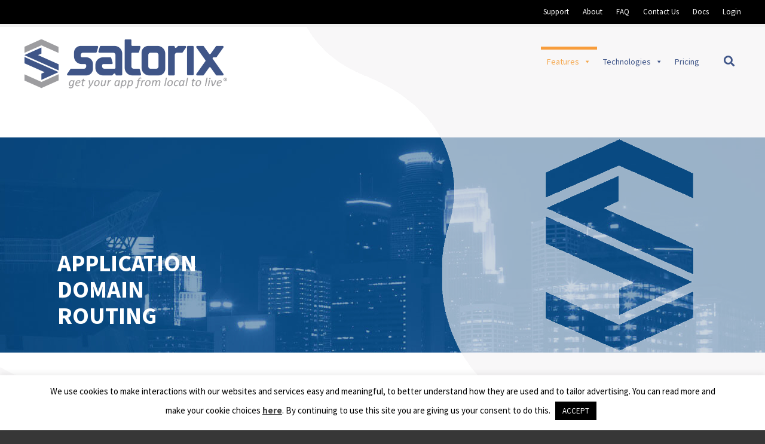

--- FILE ---
content_type: text/html; charset=UTF-8
request_url: https://www.satorix.com/application-domain-routing/
body_size: 14073
content:
<!DOCTYPE html>

<html lang="en-US">

	<head>
		<meta charset="UTF-8">
		<meta name="viewport" content="width=device-width, initial-scale=1">
		<link rel="pingback" href="https://www.satorix.com/xmlrpc.php">
		<!--[if lt IE 9]>
		<script src="https://www.satorix.com/wp-content/themes/pe-services/js/html5shiv.js"></script>
		<![endif]-->
				<link rel="icon" href="https://production.assets.satorix-wordpress-website.satorix.com/wp-content/uploads/2020/04/27143305/apple-touch-icon.png" type="image/x-icon" />
		<link rel="shortcut icon" href="https://production.assets.satorix-wordpress-website.satorix.com/wp-content/uploads/2020/04/27143305/apple-touch-icon.png" type="image/x-icon" />
		
		<meta name='robots' content='index, follow, max-image-preview:large, max-snippet:-1, max-video-preview:-1' />

	<!-- This site is optimized with the Yoast SEO plugin v20.9 - https://yoast.com/wordpress/plugins/seo/ -->
	<title>Application Domain Routing - Satorix</title>
	<meta name="description" content="Satorix provide easy-to-use application domain routing tools, allowing your team to easily set default domains and implement redirects." />
	<link rel="canonical" href="https://www.satorix.com/application-domain-routing/" />
	<meta property="og:locale" content="en_US" />
	<meta property="og:type" content="article" />
	<meta property="og:title" content="Application Domain Routing - Satorix" />
	<meta property="og:description" content="Satorix provide easy-to-use application domain routing tools, allowing your team to easily set default domains and implement redirects." />
	<meta property="og:url" content="https://www.satorix.com/application-domain-routing/" />
	<meta property="og:site_name" content="Satorix" />
	<meta property="article:modified_time" content="2020-11-02T21:44:13+00:00" />
	<meta name="twitter:card" content="summary_large_image" />
	<meta name="twitter:label1" content="Est. reading time" />
	<meta name="twitter:data1" content="1 minute" />
	<script type="application/ld+json" class="yoast-schema-graph">{"@context":"https://schema.org","@graph":[{"@type":"WebPage","@id":"https://www.satorix.com/application-domain-routing/","url":"https://www.satorix.com/application-domain-routing/","name":"Application Domain Routing - Satorix","isPartOf":{"@id":"/#website"},"datePublished":"2020-07-10T19:40:10+00:00","dateModified":"2020-11-02T21:44:13+00:00","description":"Satorix provide easy-to-use application domain routing tools, allowing your team to easily set default domains and implement redirects.","breadcrumb":{"@id":"https://www.satorix.com/application-domain-routing/#breadcrumb"},"inLanguage":"en-US","potentialAction":[{"@type":"ReadAction","target":["https://www.satorix.com/application-domain-routing/"]}]},{"@type":"BreadcrumbList","@id":"https://www.satorix.com/application-domain-routing/#breadcrumb","itemListElement":[{"@type":"ListItem","position":1,"name":"Home","item":"https://www.satorix.com/"},{"@type":"ListItem","position":2,"name":"Application Domain Routing"}]},{"@type":"WebSite","@id":"/#website","url":"/","name":"Satorix","description":"Just another WordPress site","potentialAction":[{"@type":"SearchAction","target":{"@type":"EntryPoint","urlTemplate":"/?s={search_term_string}"},"query-input":"required name=search_term_string"}],"inLanguage":"en-US"}]}</script>
	<!-- / Yoast SEO plugin. -->


<link rel='dns-prefetch' href='//js.hs-scripts.com' />
<link rel='dns-prefetch' href='//fonts.googleapis.com' />
<link rel='preconnect' href='https://fonts.gstatic.com' crossorigin />
<link rel="alternate" type="application/rss+xml" title="Satorix &raquo; Feed" href="https://www.satorix.com/feed/" />
<link rel="alternate" type="application/rss+xml" title="Satorix &raquo; Comments Feed" href="https://www.satorix.com/comments/feed/" />
<script type="text/javascript">
window._wpemojiSettings = {"baseUrl":"https:\/\/s.w.org\/images\/core\/emoji\/14.0.0\/72x72\/","ext":".png","svgUrl":"https:\/\/s.w.org\/images\/core\/emoji\/14.0.0\/svg\/","svgExt":".svg","source":{"concatemoji":"https:\/\/www.satorix.com\/wp-includes\/js\/wp-emoji-release.min.js?ver=6.2.2"}};
/*! This file is auto-generated */
!function(e,a,t){var n,r,o,i=a.createElement("canvas"),p=i.getContext&&i.getContext("2d");function s(e,t){p.clearRect(0,0,i.width,i.height),p.fillText(e,0,0);e=i.toDataURL();return p.clearRect(0,0,i.width,i.height),p.fillText(t,0,0),e===i.toDataURL()}function c(e){var t=a.createElement("script");t.src=e,t.defer=t.type="text/javascript",a.getElementsByTagName("head")[0].appendChild(t)}for(o=Array("flag","emoji"),t.supports={everything:!0,everythingExceptFlag:!0},r=0;r<o.length;r++)t.supports[o[r]]=function(e){if(p&&p.fillText)switch(p.textBaseline="top",p.font="600 32px Arial",e){case"flag":return s("\ud83c\udff3\ufe0f\u200d\u26a7\ufe0f","\ud83c\udff3\ufe0f\u200b\u26a7\ufe0f")?!1:!s("\ud83c\uddfa\ud83c\uddf3","\ud83c\uddfa\u200b\ud83c\uddf3")&&!s("\ud83c\udff4\udb40\udc67\udb40\udc62\udb40\udc65\udb40\udc6e\udb40\udc67\udb40\udc7f","\ud83c\udff4\u200b\udb40\udc67\u200b\udb40\udc62\u200b\udb40\udc65\u200b\udb40\udc6e\u200b\udb40\udc67\u200b\udb40\udc7f");case"emoji":return!s("\ud83e\udef1\ud83c\udffb\u200d\ud83e\udef2\ud83c\udfff","\ud83e\udef1\ud83c\udffb\u200b\ud83e\udef2\ud83c\udfff")}return!1}(o[r]),t.supports.everything=t.supports.everything&&t.supports[o[r]],"flag"!==o[r]&&(t.supports.everythingExceptFlag=t.supports.everythingExceptFlag&&t.supports[o[r]]);t.supports.everythingExceptFlag=t.supports.everythingExceptFlag&&!t.supports.flag,t.DOMReady=!1,t.readyCallback=function(){t.DOMReady=!0},t.supports.everything||(n=function(){t.readyCallback()},a.addEventListener?(a.addEventListener("DOMContentLoaded",n,!1),e.addEventListener("load",n,!1)):(e.attachEvent("onload",n),a.attachEvent("onreadystatechange",function(){"complete"===a.readyState&&t.readyCallback()})),(e=t.source||{}).concatemoji?c(e.concatemoji):e.wpemoji&&e.twemoji&&(c(e.twemoji),c(e.wpemoji)))}(window,document,window._wpemojiSettings);
</script>
<style type="text/css">
img.wp-smiley,
img.emoji {
	display: inline !important;
	border: none !important;
	box-shadow: none !important;
	height: 1em !important;
	width: 1em !important;
	margin: 0 0.07em !important;
	vertical-align: -0.1em !important;
	background: none !important;
	padding: 0 !important;
}
</style>
	<link rel='stylesheet' id='wp-block-library-css' href='https://www.satorix.com/wp-includes/css/dist/block-library/style.min.css?ver=6.2.2' type='text/css' media='all' />
<link rel='stylesheet' id='classic-theme-styles-css' href='https://www.satorix.com/wp-includes/css/classic-themes.min.css?ver=6.2.2' type='text/css' media='all' />
<style id='global-styles-inline-css' type='text/css'>
body{--wp--preset--color--black: #000000;--wp--preset--color--cyan-bluish-gray: #abb8c3;--wp--preset--color--white: #ffffff;--wp--preset--color--pale-pink: #f78da7;--wp--preset--color--vivid-red: #cf2e2e;--wp--preset--color--luminous-vivid-orange: #ff6900;--wp--preset--color--luminous-vivid-amber: #fcb900;--wp--preset--color--light-green-cyan: #7bdcb5;--wp--preset--color--vivid-green-cyan: #00d084;--wp--preset--color--pale-cyan-blue: #8ed1fc;--wp--preset--color--vivid-cyan-blue: #0693e3;--wp--preset--color--vivid-purple: #9b51e0;--wp--preset--gradient--vivid-cyan-blue-to-vivid-purple: linear-gradient(135deg,rgba(6,147,227,1) 0%,rgb(155,81,224) 100%);--wp--preset--gradient--light-green-cyan-to-vivid-green-cyan: linear-gradient(135deg,rgb(122,220,180) 0%,rgb(0,208,130) 100%);--wp--preset--gradient--luminous-vivid-amber-to-luminous-vivid-orange: linear-gradient(135deg,rgba(252,185,0,1) 0%,rgba(255,105,0,1) 100%);--wp--preset--gradient--luminous-vivid-orange-to-vivid-red: linear-gradient(135deg,rgba(255,105,0,1) 0%,rgb(207,46,46) 100%);--wp--preset--gradient--very-light-gray-to-cyan-bluish-gray: linear-gradient(135deg,rgb(238,238,238) 0%,rgb(169,184,195) 100%);--wp--preset--gradient--cool-to-warm-spectrum: linear-gradient(135deg,rgb(74,234,220) 0%,rgb(151,120,209) 20%,rgb(207,42,186) 40%,rgb(238,44,130) 60%,rgb(251,105,98) 80%,rgb(254,248,76) 100%);--wp--preset--gradient--blush-light-purple: linear-gradient(135deg,rgb(255,206,236) 0%,rgb(152,150,240) 100%);--wp--preset--gradient--blush-bordeaux: linear-gradient(135deg,rgb(254,205,165) 0%,rgb(254,45,45) 50%,rgb(107,0,62) 100%);--wp--preset--gradient--luminous-dusk: linear-gradient(135deg,rgb(255,203,112) 0%,rgb(199,81,192) 50%,rgb(65,88,208) 100%);--wp--preset--gradient--pale-ocean: linear-gradient(135deg,rgb(255,245,203) 0%,rgb(182,227,212) 50%,rgb(51,167,181) 100%);--wp--preset--gradient--electric-grass: linear-gradient(135deg,rgb(202,248,128) 0%,rgb(113,206,126) 100%);--wp--preset--gradient--midnight: linear-gradient(135deg,rgb(2,3,129) 0%,rgb(40,116,252) 100%);--wp--preset--duotone--dark-grayscale: url('#wp-duotone-dark-grayscale');--wp--preset--duotone--grayscale: url('#wp-duotone-grayscale');--wp--preset--duotone--purple-yellow: url('#wp-duotone-purple-yellow');--wp--preset--duotone--blue-red: url('#wp-duotone-blue-red');--wp--preset--duotone--midnight: url('#wp-duotone-midnight');--wp--preset--duotone--magenta-yellow: url('#wp-duotone-magenta-yellow');--wp--preset--duotone--purple-green: url('#wp-duotone-purple-green');--wp--preset--duotone--blue-orange: url('#wp-duotone-blue-orange');--wp--preset--font-size--small: 13px;--wp--preset--font-size--medium: 20px;--wp--preset--font-size--large: 36px;--wp--preset--font-size--x-large: 42px;--wp--preset--spacing--20: 0.44rem;--wp--preset--spacing--30: 0.67rem;--wp--preset--spacing--40: 1rem;--wp--preset--spacing--50: 1.5rem;--wp--preset--spacing--60: 2.25rem;--wp--preset--spacing--70: 3.38rem;--wp--preset--spacing--80: 5.06rem;--wp--preset--shadow--natural: 6px 6px 9px rgba(0, 0, 0, 0.2);--wp--preset--shadow--deep: 12px 12px 50px rgba(0, 0, 0, 0.4);--wp--preset--shadow--sharp: 6px 6px 0px rgba(0, 0, 0, 0.2);--wp--preset--shadow--outlined: 6px 6px 0px -3px rgba(255, 255, 255, 1), 6px 6px rgba(0, 0, 0, 1);--wp--preset--shadow--crisp: 6px 6px 0px rgba(0, 0, 0, 1);}:where(.is-layout-flex){gap: 0.5em;}body .is-layout-flow > .alignleft{float: left;margin-inline-start: 0;margin-inline-end: 2em;}body .is-layout-flow > .alignright{float: right;margin-inline-start: 2em;margin-inline-end: 0;}body .is-layout-flow > .aligncenter{margin-left: auto !important;margin-right: auto !important;}body .is-layout-constrained > .alignleft{float: left;margin-inline-start: 0;margin-inline-end: 2em;}body .is-layout-constrained > .alignright{float: right;margin-inline-start: 2em;margin-inline-end: 0;}body .is-layout-constrained > .aligncenter{margin-left: auto !important;margin-right: auto !important;}body .is-layout-constrained > :where(:not(.alignleft):not(.alignright):not(.alignfull)){max-width: var(--wp--style--global--content-size);margin-left: auto !important;margin-right: auto !important;}body .is-layout-constrained > .alignwide{max-width: var(--wp--style--global--wide-size);}body .is-layout-flex{display: flex;}body .is-layout-flex{flex-wrap: wrap;align-items: center;}body .is-layout-flex > *{margin: 0;}:where(.wp-block-columns.is-layout-flex){gap: 2em;}.has-black-color{color: var(--wp--preset--color--black) !important;}.has-cyan-bluish-gray-color{color: var(--wp--preset--color--cyan-bluish-gray) !important;}.has-white-color{color: var(--wp--preset--color--white) !important;}.has-pale-pink-color{color: var(--wp--preset--color--pale-pink) !important;}.has-vivid-red-color{color: var(--wp--preset--color--vivid-red) !important;}.has-luminous-vivid-orange-color{color: var(--wp--preset--color--luminous-vivid-orange) !important;}.has-luminous-vivid-amber-color{color: var(--wp--preset--color--luminous-vivid-amber) !important;}.has-light-green-cyan-color{color: var(--wp--preset--color--light-green-cyan) !important;}.has-vivid-green-cyan-color{color: var(--wp--preset--color--vivid-green-cyan) !important;}.has-pale-cyan-blue-color{color: var(--wp--preset--color--pale-cyan-blue) !important;}.has-vivid-cyan-blue-color{color: var(--wp--preset--color--vivid-cyan-blue) !important;}.has-vivid-purple-color{color: var(--wp--preset--color--vivid-purple) !important;}.has-black-background-color{background-color: var(--wp--preset--color--black) !important;}.has-cyan-bluish-gray-background-color{background-color: var(--wp--preset--color--cyan-bluish-gray) !important;}.has-white-background-color{background-color: var(--wp--preset--color--white) !important;}.has-pale-pink-background-color{background-color: var(--wp--preset--color--pale-pink) !important;}.has-vivid-red-background-color{background-color: var(--wp--preset--color--vivid-red) !important;}.has-luminous-vivid-orange-background-color{background-color: var(--wp--preset--color--luminous-vivid-orange) !important;}.has-luminous-vivid-amber-background-color{background-color: var(--wp--preset--color--luminous-vivid-amber) !important;}.has-light-green-cyan-background-color{background-color: var(--wp--preset--color--light-green-cyan) !important;}.has-vivid-green-cyan-background-color{background-color: var(--wp--preset--color--vivid-green-cyan) !important;}.has-pale-cyan-blue-background-color{background-color: var(--wp--preset--color--pale-cyan-blue) !important;}.has-vivid-cyan-blue-background-color{background-color: var(--wp--preset--color--vivid-cyan-blue) !important;}.has-vivid-purple-background-color{background-color: var(--wp--preset--color--vivid-purple) !important;}.has-black-border-color{border-color: var(--wp--preset--color--black) !important;}.has-cyan-bluish-gray-border-color{border-color: var(--wp--preset--color--cyan-bluish-gray) !important;}.has-white-border-color{border-color: var(--wp--preset--color--white) !important;}.has-pale-pink-border-color{border-color: var(--wp--preset--color--pale-pink) !important;}.has-vivid-red-border-color{border-color: var(--wp--preset--color--vivid-red) !important;}.has-luminous-vivid-orange-border-color{border-color: var(--wp--preset--color--luminous-vivid-orange) !important;}.has-luminous-vivid-amber-border-color{border-color: var(--wp--preset--color--luminous-vivid-amber) !important;}.has-light-green-cyan-border-color{border-color: var(--wp--preset--color--light-green-cyan) !important;}.has-vivid-green-cyan-border-color{border-color: var(--wp--preset--color--vivid-green-cyan) !important;}.has-pale-cyan-blue-border-color{border-color: var(--wp--preset--color--pale-cyan-blue) !important;}.has-vivid-cyan-blue-border-color{border-color: var(--wp--preset--color--vivid-cyan-blue) !important;}.has-vivid-purple-border-color{border-color: var(--wp--preset--color--vivid-purple) !important;}.has-vivid-cyan-blue-to-vivid-purple-gradient-background{background: var(--wp--preset--gradient--vivid-cyan-blue-to-vivid-purple) !important;}.has-light-green-cyan-to-vivid-green-cyan-gradient-background{background: var(--wp--preset--gradient--light-green-cyan-to-vivid-green-cyan) !important;}.has-luminous-vivid-amber-to-luminous-vivid-orange-gradient-background{background: var(--wp--preset--gradient--luminous-vivid-amber-to-luminous-vivid-orange) !important;}.has-luminous-vivid-orange-to-vivid-red-gradient-background{background: var(--wp--preset--gradient--luminous-vivid-orange-to-vivid-red) !important;}.has-very-light-gray-to-cyan-bluish-gray-gradient-background{background: var(--wp--preset--gradient--very-light-gray-to-cyan-bluish-gray) !important;}.has-cool-to-warm-spectrum-gradient-background{background: var(--wp--preset--gradient--cool-to-warm-spectrum) !important;}.has-blush-light-purple-gradient-background{background: var(--wp--preset--gradient--blush-light-purple) !important;}.has-blush-bordeaux-gradient-background{background: var(--wp--preset--gradient--blush-bordeaux) !important;}.has-luminous-dusk-gradient-background{background: var(--wp--preset--gradient--luminous-dusk) !important;}.has-pale-ocean-gradient-background{background: var(--wp--preset--gradient--pale-ocean) !important;}.has-electric-grass-gradient-background{background: var(--wp--preset--gradient--electric-grass) !important;}.has-midnight-gradient-background{background: var(--wp--preset--gradient--midnight) !important;}.has-small-font-size{font-size: var(--wp--preset--font-size--small) !important;}.has-medium-font-size{font-size: var(--wp--preset--font-size--medium) !important;}.has-large-font-size{font-size: var(--wp--preset--font-size--large) !important;}.has-x-large-font-size{font-size: var(--wp--preset--font-size--x-large) !important;}
.wp-block-navigation a:where(:not(.wp-element-button)){color: inherit;}
:where(.wp-block-columns.is-layout-flex){gap: 2em;}
.wp-block-pullquote{font-size: 1.5em;line-height: 1.6;}
</style>
<link rel='stylesheet' id='redux-extendify-styles-css' href='https://www.satorix.com/wp-content/plugins/redux-framework/redux-core/assets/css/extendify-utilities.css?ver=4.4.1' type='text/css' media='all' />
<link rel='stylesheet' id='contact-form-7-css' href='https://www.satorix.com/wp-content/plugins/contact-form-7/includes/css/styles.css?ver=5.7.7' type='text/css' media='all' />
<link rel='stylesheet' id='cookie-law-info-css' href='https://www.satorix.com/wp-content/plugins/cookie-law-info/legacy/public/css/cookie-law-info-public.css?ver=3.0.9' type='text/css' media='all' />
<link rel='stylesheet' id='cookie-law-info-gdpr-css' href='https://www.satorix.com/wp-content/plugins/cookie-law-info/legacy/public/css/cookie-law-info-gdpr.css?ver=3.0.9' type='text/css' media='all' />
<link rel='stylesheet' id='rs-plugin-settings-css' href='https://www.satorix.com/wp-content/plugins/revslider/public/assets/css/settings.css?ver=5.4.8.3' type='text/css' media='all' />
<style id='rs-plugin-settings-inline-css' type='text/css'>
#rs-demo-id {}
</style>
<link rel='stylesheet' id='ppress-frontend-css' href='https://www.satorix.com/wp-content/plugins/wp-user-avatar/assets/css/frontend.min.css?ver=4.10.3' type='text/css' media='all' />
<link rel='stylesheet' id='ppress-flatpickr-css' href='https://www.satorix.com/wp-content/plugins/wp-user-avatar/assets/flatpickr/flatpickr.min.css?ver=4.10.3' type='text/css' media='all' />
<link rel='stylesheet' id='ppress-select2-css' href='https://www.satorix.com/wp-content/plugins/wp-user-avatar/assets/select2/select2.min.css?ver=6.2.2' type='text/css' media='all' />
<link rel='stylesheet' id='megamenu-css' href='https://www.satorix.com/wp-content/uploads/maxmegamenu/style.css?ver=75d190' type='text/css' media='all' />
<link rel='stylesheet' id='dashicons-css' href='https://www.satorix.com/wp-includes/css/dashicons.min.css?ver=6.2.2' type='text/css' media='all' />
<link rel='stylesheet' id='animate-css' href='https://www.satorix.com/wp-content/plugins/pe-recent-posts/css/animate.css?ver=6.2.2' type='text/css' media='all' />
<link rel='stylesheet' id='pe-recent-posts-css' href='https://www.satorix.com/wp-content/plugins/pe-recent-posts/css/pe-recent-posts.css?ver=6.2.2' type='text/css' media='all' />
<link rel='stylesheet' id='style-css' href='https://www.satorix.com/wp-content/uploads/pe-services/css/style.css' type='text/css' media='all' />
<style id='style-inline-css' type='text/css'>
.home #pe-header .pe-widget {
    margin: 0;
}

#pe-footer-mod .menu li>a {
    border: none;
    padding: 5px;
}

body ul, body ol {
    margin-left: 25px;
}
</style>
<link rel='stylesheet' id='normalize-css' href='https://www.satorix.com/wp-content/themes/pe-services/css/normalize.min.css?ver=4.1.1' type='text/css' media='all' />
<link rel='stylesheet' id='font-awesome-all-css' href='https://www.satorix.com/wp-content/themes/pe-services/css/font-awesome/all.css?ver=5.8.1' type='text/css' media='all' />
<link rel='stylesheet' id='font-awesome-v4-shims-css' href='https://www.satorix.com/wp-content/themes/pe-services/css/font-awesome/v4-shims.css?ver=5.8.1' type='text/css' media='all' />
<link rel='stylesheet' id='theme-css' href='https://www.satorix.com/wp-content/uploads/pe-services/css/theme.css' type='text/css' media='all' />
<link rel='stylesheet' id='offcanvas-css' href='https://www.satorix.com/wp-content/uploads/pe-services/css/offcanvas.css' type='text/css' media='all' />
<link rel="preload" as="style" href="https://fonts.googleapis.com/css?family=Source%20Sans%20Pro:400,700&#038;display=swap&#038;ver=1761572116" /><link rel="stylesheet" href="https://fonts.googleapis.com/css?family=Source%20Sans%20Pro:400,700&#038;display=swap&#038;ver=1761572116" media="print" onload="this.media='all'"><noscript><link rel="stylesheet" href="https://fonts.googleapis.com/css?family=Source%20Sans%20Pro:400,700&#038;display=swap&#038;ver=1761572116" /></noscript><!--n2css--><script type='text/javascript' src='https://www.satorix.com/wp-includes/js/jquery/jquery.min.js?ver=3.6.4' id='jquery-core-js'></script>
<script type='text/javascript' src='https://www.satorix.com/wp-includes/js/jquery/jquery-migrate.min.js?ver=3.4.0' id='jquery-migrate-js'></script>
<script type='text/javascript' src='https://www.satorix.com/wp-content/plugins/pe-recent-posts/js/bootstrap.min.js?ver=3.3.0' id='bootstrap.min-js'></script>
<script type='text/javascript' id='cookie-law-info-js-extra'>
/* <![CDATA[ */
var Cli_Data = {"nn_cookie_ids":[],"cookielist":[],"non_necessary_cookies":[],"ccpaEnabled":"","ccpaRegionBased":"","ccpaBarEnabled":"","strictlyEnabled":["necessary","obligatoire"],"ccpaType":"gdpr","js_blocking":"","custom_integration":"","triggerDomRefresh":"","secure_cookies":""};
var cli_cookiebar_settings = {"animate_speed_hide":"500","animate_speed_show":"500","background":"#FFF","border":"#b1a6a6c2","border_on":"","button_1_button_colour":"#000","button_1_button_hover":"#000000","button_1_link_colour":"#fff","button_1_as_button":"1","button_1_new_win":"","button_2_button_colour":"#333","button_2_button_hover":"#292929","button_2_link_colour":"#444","button_2_as_button":"","button_2_hidebar":"","button_3_button_colour":"#000","button_3_button_hover":"#000000","button_3_link_colour":"#fff","button_3_as_button":"1","button_3_new_win":"","button_4_button_colour":"#000","button_4_button_hover":"#000000","button_4_link_colour":"#62a329","button_4_as_button":"","button_7_button_colour":"#61a229","button_7_button_hover":"#4e8221","button_7_link_colour":"#fff","button_7_as_button":"1","button_7_new_win":"","font_family":"inherit","header_fix":"","notify_animate_hide":"1","notify_animate_show":"","notify_div_id":"#cookie-law-info-bar","notify_position_horizontal":"right","notify_position_vertical":"bottom","scroll_close":"","scroll_close_reload":"","accept_close_reload":"","reject_close_reload":"","showagain_tab":"1","showagain_background":"#fff","showagain_border":"#000","showagain_div_id":"#cookie-law-info-again","showagain_x_position":"100px","text":"#000","show_once_yn":"","show_once":"10000","logging_on":"","as_popup":"","popup_overlay":"1","bar_heading_text":"","cookie_bar_as":"banner","popup_showagain_position":"bottom-right","widget_position":"left"};
var log_object = {"ajax_url":"https:\/\/www.satorix.com\/wp-admin\/admin-ajax.php"};
/* ]]> */
</script>
<script type='text/javascript' src='https://www.satorix.com/wp-content/plugins/cookie-law-info/legacy/public/js/cookie-law-info-public.js?ver=3.0.9' id='cookie-law-info-js'></script>
<script type='text/javascript' src='https://www.satorix.com/wp-content/plugins/revslider/public/assets/js/jquery.themepunch.tools.min.js?ver=5.4.8.3' id='tp-tools-js'></script>
<script type='text/javascript' src='https://www.satorix.com/wp-content/plugins/revslider/public/assets/js/jquery.themepunch.revolution.min.js?ver=5.4.8.3' id='revmin-js'></script>
<script type='text/javascript' src='https://www.satorix.com/wp-content/plugins/wp-user-avatar/assets/flatpickr/flatpickr.min.js?ver=4.10.3' id='ppress-flatpickr-js'></script>
<script type='text/javascript' src='https://www.satorix.com/wp-content/plugins/wp-user-avatar/assets/select2/select2.min.js?ver=4.10.3' id='ppress-select2-js'></script>
<link rel="https://api.w.org/" href="https://www.satorix.com/wp-json/" /><link rel="alternate" type="application/json" href="https://www.satorix.com/wp-json/wp/v2/pages/105" /><link rel="EditURI" type="application/rsd+xml" title="RSD" href="https://www.satorix.com/xmlrpc.php?rsd" />
<link rel="wlwmanifest" type="application/wlwmanifest+xml" href="https://www.satorix.com/wp-includes/wlwmanifest.xml" />
<link rel='shortlink' href='https://www.satorix.com/?p=105' />
<link rel="alternate" type="application/json+oembed" href="https://www.satorix.com/wp-json/oembed/1.0/embed?url=https%3A%2F%2Fwww.satorix.com%2Fapplication-domain-routing%2F" />
<link rel="alternate" type="text/xml+oembed" href="https://www.satorix.com/wp-json/oembed/1.0/embed?url=https%3A%2F%2Fwww.satorix.com%2Fapplication-domain-routing%2F&#038;format=xml" />
<meta name="generator" content="Redux 4.4.1" />			<!-- DO NOT COPY THIS SNIPPET! Start of Page Analytics Tracking for HubSpot WordPress plugin v10.1.24-->
			<script type="text/javascript" class="hsq-set-content-id" data-content-id="standard-page">
				var _hsq = _hsq || [];
				_hsq.push(["setContentType", "standard-page"]);
			</script>
			<!-- DO NOT COPY THIS SNIPPET! End of Page Analytics Tracking for HubSpot WordPress plugin -->
			<script>
(function () { //isolate namespace
  jQuery(document).ready(function () {

    // We don't need to run this on every page...
    if (jQuery('iframe#embedded_signup_form').length) {

      // Handle resize message sent from iframe
      jQuery(window).on('message onmessage', function (event) {
        let data = event.data || event.originalEvent.data;
        if (typeof data === 'string' || data instanceof String) {
          try {
            let height = JSON.parse(data).docHeight;
            if (typeof height !== 'undefined') {
              jQuery('iframe').height(height + 'px');
            } else {
              let scrollToTop = JSON.parse(data).scrollToTop;
              if (typeof scrollToTop !== 'undefined') {
                document.body.scrollTop = document.documentElement.scrollTop = 0;
              }
            }

          } catch (e) {
            console.log('Could not parse ' + data)
            // do nothing
          }
        }
      });
    }
    <!-- Global site tag (gtag.js) - Google Analytics -->
  });
})();

<!-- Google tag (gtag.js) -->
<script async src="https://www.googletagmanager.com/gtag/js?id=G-6NFF5HVP9X"></script>
<script>
  window.dataLayer = window.dataLayer || [];
  function gtag(){dataLayer.push(arguments);}
  gtag('js', new Date());

  gtag('config', 'G-6NFF5HVP9X');
</script>
<script type="text/javascript">window.cookiePath = "/";</script><style type="text/css">.recentcomments a{display:inline !important;padding:0 !important;margin:0 !important;}</style><meta name="generator" content="Powered by Slider Revolution 5.4.8.3 - responsive, Mobile-Friendly Slider Plugin for WordPress with comfortable drag and drop interface." />
<script type="text/javascript">function setREVStartSize(e){									
						try{ e.c=jQuery(e.c);var i=jQuery(window).width(),t=9999,r=0,n=0,l=0,f=0,s=0,h=0;
							if(e.responsiveLevels&&(jQuery.each(e.responsiveLevels,function(e,f){f>i&&(t=r=f,l=e),i>f&&f>r&&(r=f,n=e)}),t>r&&(l=n)),f=e.gridheight[l]||e.gridheight[0]||e.gridheight,s=e.gridwidth[l]||e.gridwidth[0]||e.gridwidth,h=i/s,h=h>1?1:h,f=Math.round(h*f),"fullscreen"==e.sliderLayout){var u=(e.c.width(),jQuery(window).height());if(void 0!=e.fullScreenOffsetContainer){var c=e.fullScreenOffsetContainer.split(",");if (c) jQuery.each(c,function(e,i){u=jQuery(i).length>0?u-jQuery(i).outerHeight(!0):u}),e.fullScreenOffset.split("%").length>1&&void 0!=e.fullScreenOffset&&e.fullScreenOffset.length>0?u-=jQuery(window).height()*parseInt(e.fullScreenOffset,0)/100:void 0!=e.fullScreenOffset&&e.fullScreenOffset.length>0&&(u-=parseInt(e.fullScreenOffset,0))}f=u}else void 0!=e.minHeight&&f<e.minHeight&&(f=e.minHeight);e.c.closest(".rev_slider_wrapper").css({height:f})					
						}catch(d){console.log("Failure at Presize of Slider:"+d)}						
					};</script>
		<style type="text/css" id="wp-custom-css">
			#cookie-law-info-bar {
	padding-left: 5em;
	padding-right: 5em;
}		</style>
		<style type="text/css">/** Mega Menu CSS: fs **/</style>
	</head>

	<body class="page-template page-template-page-templates page-template-page-features page-template-page-templatespage-features-php page page-id-105 off-canvas-right sticky-bar top-bar wcag-off wcagfocus wcaganimation  mega-menu-main-menu">

		<div id="pe-main">

			
<nav id="pe-skip-menu" aria-label="Skip Content menu">
	</nav>

<header>

	<div id="pe-main-header">
		<p id="header-label" class="sr-only">Satorix</p>
		<p id="header-description" class="sr-only">Just another WordPress site</p>
	</div>

		<div id="pe-bar" >
		<div id="pe-bar-in">
						<div id="pe-top-bar">
				<div id="pe-top-bar-in" class="container-fluid">
					<div id="nav_menu-2" class="pe-widget-raw widget clearfix widget_nav_menu"><div class="menu-secondary-menu-container"><ul id="menu-secondary-menu" class="menu"><li id="menu-item-277" class="menu-item menu-item-type-post_type menu-item-object-page menu-item-277"><a href="https://www.satorix.com/support/">Support</a></li>
<li id="menu-item-40" class="menu-item menu-item-type-post_type menu-item-object-page menu-item-40"><a href="https://www.satorix.com/about/">About</a></li>
<li id="menu-item-262" class="menu-item menu-item-type-post_type menu-item-object-page menu-item-262"><a href="https://www.satorix.com/faq/">FAQ</a></li>
<li id="menu-item-42" class="menu-item menu-item-type-post_type menu-item-object-page menu-item-42"><a href="https://www.satorix.com/contact/">Contact Us</a></li>
<li id="menu-item-93" class="menu-item menu-item-type-custom menu-item-object-custom menu-item-93"><a target="_blank" rel="noopener" href="https://docs.satorix.com/">Docs</a></li>
<li id="menu-item-44" class="menu-item menu-item-type-custom menu-item-object-custom menu-item-44"><a target="_blank" rel="noopener" href="https://dashboard.satorix.cloud/">Login</a></li>
</ul></div></div>									</div>
			</div>
			
						<div id="pe-logo-nav">
				<div id="pe-logo-nav-in" class="container-fluid">

											<div id="pe-bar-left" class="pull-left clearfix">
							<div id="pe-logo">
								<a href="https://www.satorix.com/" class="pe-logo" title="Satorix" rel="home"><img src="https://production.assets.satorix-wordpress-website.satorix.com/wp-content/uploads/2020/04/27143254/satorix-logo.png" alt="Satorix" ></a>
							</div>
						</div>
					
										<div id="pe-bar-right" class="pull-right text">

												
												<nav id="pe-main-menu" class="pull-left pe-main-menu"  aria-label="Primary menu">
								<div id="mega-menu-wrap-main-menu" class="mega-menu-wrap"><div class="mega-menu-toggle"><div class="mega-toggle-blocks-left"></div><div class="mega-toggle-blocks-center"></div><div class="mega-toggle-blocks-right"><div class='mega-toggle-block mega-menu-toggle-block mega-toggle-block-1' id='mega-toggle-block-1' tabindex='0'><span class='mega-toggle-label' role='button' aria-expanded='false'><span class='mega-toggle-label-closed'>MENU</span><span class='mega-toggle-label-open'>MENU</span></span></div></div></div><ul id="mega-menu-main-menu" class="mega-menu max-mega-menu mega-menu-horizontal mega-no-js" data-event="hover_intent" data-effect="fade_up" data-effect-speed="200" data-effect-mobile="disabled" data-effect-speed-mobile="0" data-mobile-force-width="false" data-second-click="go" data-document-click="collapse" data-vertical-behaviour="standard" data-breakpoint="600" data-unbind="true" data-mobile-state="collapse_all" data-hover-intent-timeout="300" data-hover-intent-interval="100"><li class='mega-menu-item mega-menu-item-type-post_type mega-menu-item-object-page mega-current-menu-ancestor mega-current-menu-parent mega-current_page_parent mega-current_page_ancestor mega-menu-item-has-children mega-align-bottom-left mega-menu-flyout mega-menu-item-34' id='mega-menu-item-34'><a class="mega-menu-link" href="https://www.satorix.com/features/" aria-haspopup="true" aria-expanded="false" tabindex="0">Features<span class="mega-indicator"></span></a>
<ul class="mega-sub-menu">
<li class='mega-menu-item mega-menu-item-type-post_type mega-menu-item-object-page mega-menu-item-123' id='mega-menu-item-123'><a class="mega-menu-link" href="https://www.satorix.com/project-management/">Project Management</a></li><li class='mega-menu-item mega-menu-item-type-post_type mega-menu-item-object-page mega-menu-item-124' id='mega-menu-item-124'><a class="mega-menu-link" href="https://www.satorix.com/user-management/">User Management</a></li><li class='mega-menu-item mega-menu-item-type-post_type mega-menu-item-object-page mega-menu-item-125' id='mega-menu-item-125'><a class="mega-menu-link" href="https://www.satorix.com/database-management/">Database Management</a></li><li class='mega-menu-item mega-menu-item-type-post_type mega-menu-item-object-page mega-current-menu-item mega-page_item mega-page-item-105 mega-current_page_item mega-menu-item-126' id='mega-menu-item-126'><a class="mega-menu-link" href="https://www.satorix.com/application-domain-routing/" aria-current="page">Application Domain Routing</a></li><li class='mega-menu-item mega-menu-item-type-post_type mega-menu-item-object-page mega-menu-item-127' id='mega-menu-item-127'><a class="mega-menu-link" href="https://www.satorix.com/ci-cd-runners-pipelines-caching/">CI/CD Runners, Pipelines, &#038; Caching</a></li><li class='mega-menu-item mega-menu-item-type-post_type mega-menu-item-object-page mega-menu-item-134' id='mega-menu-item-134'><a class="mega-menu-link" href="https://www.satorix.com/load-balanced-hosting/">Load Balanced Hosting</a></li><li class='mega-menu-item mega-menu-item-type-post_type mega-menu-item-object-page mega-menu-item-133' id='mega-menu-item-133'><a class="mega-menu-link" href="https://www.satorix.com/automatic-repository-and-application-backups/">Repository &#038; Application Backups</a></li><li class='mega-menu-item mega-menu-item-type-post_type mega-menu-item-object-page mega-menu-item-130' id='mega-menu-item-130'><a class="mega-menu-link" href="https://www.satorix.com/application-logs/">Application Logs</a></li><li class='mega-menu-item mega-menu-item-type-post_type mega-menu-item-object-page mega-menu-item-129' id='mega-menu-item-129'><a class="mega-menu-link" href="https://www.satorix.com/status-monitoring/">Status Monitoring</a></li></ul>
</li><li class='mega-menu-item mega-menu-item-type-post_type mega-menu-item-object-page mega-menu-item-has-children mega-align-bottom-left mega-menu-flyout mega-menu-item-35' id='mega-menu-item-35'><a class="mega-menu-link" href="https://www.satorix.com/technologies/" aria-haspopup="true" aria-expanded="false" tabindex="0">Technologies<span class="mega-indicator"></span></a>
<ul class="mega-sub-menu">
<li class='mega-menu-item mega-menu-item-type-post_type mega-menu-item-object-page mega-menu-item-148' id='mega-menu-item-148'><a class="mega-menu-link" href="https://www.satorix.com/satorix-hosting-cluster/">Satorix Hosting Cluster</a></li><li class='mega-menu-item mega-menu-item-type-post_type mega-menu-item-object-page mega-menu-item-150' id='mega-menu-item-150'><a class="mega-menu-link" href="https://www.satorix.com/gitlab/">GitLab©</a></li><li class='mega-menu-item mega-menu-item-type-post_type mega-menu-item-object-page mega-menu-item-149' id='mega-menu-item-149'><a class="mega-menu-link" href="https://www.satorix.com/managed-cloud-provider/">Managed Cloud Provider</a></li><li class='mega-menu-item mega-menu-item-type-post_type mega-menu-item-object-page mega-menu-item-128' id='mega-menu-item-128'><a class="mega-menu-link" href="https://www.satorix.com/multi-language-support/">Language Support</a></li></ul>
</li><li class='mega-menu-item mega-menu-item-type-post_type mega-menu-item-object-page mega-align-bottom-left mega-menu-flyout mega-menu-item-36' id='mega-menu-item-36'><a class="mega-menu-link" href="https://www.satorix.com/pricing/" tabindex="0">Pricing</a></li></ul></div>							</nav>
						
												<div id="pe-search" class="pull-left visible-lg text-right">
							<form method="get" role="search" class="searchform" action="https://www.satorix.com/" >
	<div class="pe-search-box"><div class="pe-search-input"><label class="sr-only" for="input-691f2b35bc491">Search for:</label>
		<input type="search" value="" id="input-691f2b35bc491" name="s" class="s" placeholder="Search ..." />
		</div><button class="pe-search-button button" type="submit" value="Search" ><span class="fa fa-search" aria-hidden="true"></span><span class="sr-only">Search</span></button>
	</div>
</form>
						</div>
						
					</div>
					
				</div>

			</div>
					</div>
	</div>
	</header>


<div id="pe-content" class="pe-page-full-width"  role="main" >

	<div id="pe-content-in" class="container-fluid full">

		<img src="https://www.satorix.com/wp-content/themes/pe-services-child/images/features-top.png" class="top-image" />

		<div class="row">

			<div id="pe-content-wrapp" class="col-md-12 col-md-push-0">

				
				<!-- Begin of main content area -->
				<main id="pe-maincontent" >

					
					<div class="pe-article clearfix post-105 page type-page status-publish" itemscope="" itemtype="http://schema.org/Article">

						<div class="page-header">
															<h1 itemprop="name">Application Domain Routing</h1>
													</div>

						
						<div class="pe-article-content col-md-10" itemprop="articleBody">

							
<div class="wp-block-group indentation"><div class="wp-block-group__inner-container is-layout-flow">
<p>Confusing configurations slowing down your application routing?</p>



<h2 class="wp-block-heading">Continue slogging through tedious settings or let Satorix manage those mundane tasks for you.</h2>



<p>Your Satorix Cloud comes standard with application routing. When an application is spun up in your environment, two subdomains are automatically created for your staging and production environments. When you are ready to make your production environment live, simply add a default domain in the Satorix Dashboard, create DNS entries, and your application will respond on that sub/domain. </p>



<p>Need to redirect your entire application to a new destination? Simply enter a new default domain and Satorix automatically creates the necessary redirects, ensuring your search rankings transfer to the new destination.</p>



<p></p>



<div class="wp-block-buttons is-layout-flex">
<div class="wp-block-button"><a class="wp-block-button__link has-background" href="/contact/" style="border-radius:5px;background-color:#f5a951" target="_blank" rel="noreferrer noopener">Gone are the days of tedious domain creation and linking. Contact us today to learn how these easy-to-use tools reduce overhead and ensure accuracy.</a></div>
</div>
</div></div>

						</div>

						



					</div>

					
				</main>
				<!-- End of main content area -->

				
			</div>

		</div>

	</div>

</div>




<div id="pe-footer-mod"  aria-label="Footer Widgets">
	<div id="pe-footer-mod-in" class="container-fluid ">
		<div class="row">
			<div id="custom_html-3" class="widget_text col-md-8 pe-widget widget widget_custom_html"><div class="widget_text pe-widget-in clearfix"><div class="textwidget custom-html-widget"><p>
Satorix Inc ©<br/>
1101 South Washington Avenue<br/>
Minneapolis, MN 55415<br/>
612.278.2034
</p></div></div></div><div id="nav_menu-3" class="col-md-2 pe-widget widget widget_nav_menu"><div class="pe-widget-in clearfix"><div class="menu-footer-1-container"><ul id="menu-footer-1" class="menu"><li id="menu-item-392" class="menu-item menu-item-type-post_type menu-item-object-page menu-item-392"><a href="https://www.satorix.com/support/">Support</a></li>
<li id="menu-item-47" class="menu-item menu-item-type-post_type menu-item-object-page menu-item-47"><a href="https://www.satorix.com/about/">About</a></li>
<li id="menu-item-51" class="menu-item menu-item-type-post_type menu-item-object-page menu-item-51"><a href="https://www.satorix.com/faq/">FAQ</a></li>
<li id="menu-item-49" class="menu-item menu-item-type-post_type menu-item-object-page menu-item-49"><a href="https://www.satorix.com/contact/">Contact Us</a></li>
<li id="menu-item-90" class="menu-item menu-item-type-post_type menu-item-object-page menu-item-90"><a href="https://www.satorix.com/terms-of-use/">Terms of Use</a></li>
<li id="menu-item-394" class="menu-item menu-item-type-custom menu-item-object-custom menu-item-394"><a target="_blank" rel="noopener" href="https://docs.satorix.com/">Docs</a></li>
</ul></div></div></div><div id="nav_menu-4" class="col-md-2 pe-widget widget widget_nav_menu"><div class="pe-widget-in clearfix"><div class="menu-footer-2-container"><ul id="menu-footer-2" class="menu"><li id="menu-item-70" class="menu-item menu-item-type-post_type menu-item-object-page menu-item-70"><a href="https://www.satorix.com/features/">Features</a></li>
<li id="menu-item-71" class="menu-item menu-item-type-post_type menu-item-object-page menu-item-71"><a href="https://www.satorix.com/technologies/">Technologies</a></li>
<li id="menu-item-72" class="menu-item menu-item-type-post_type menu-item-object-page menu-item-72"><a href="https://www.satorix.com/pricing/">Pricing</a></li>
<li id="menu-item-75" class="menu-item menu-item-type-custom menu-item-object-custom menu-item-75"><a target="_blank" rel="noopener" href="https://dashboard.satorix.cloud/">Login</a></li>
</ul></div></div></div>		</div>
	</div>
</div>

<footer id="pe-footer" aria-label="Copyrights" >

	<!-- Copyright/ powered by / back to top -->
		<div id="pe-copyright" class="container-fluid">
		<div class="row">
						<div id="pe-copyrights-info" class="pull-left text-left col-md-12">
				© 2020 All Rights Reserved			</div>
			
			
			
		</div>
	</div>
	
		<div id="pe-back-top">
		<a id="backtotop" href="#" ><span class="fa fa-chevron-up" aria-hidden="true"></span><span class="sr-only">Back to top</span></a>
	</div>
	
</footer>

</div> <!-- end of pe-main wrapper -->

			<div id="pe-offcanvas" class="hidden-xs">
			<div id="pe-offcanvas-toolbar">
				<a class="toggle-nav close" href="#"><span class="fa fa-close" aria-hidden="true"></span><span class="sr-only">Close Offcanvas Sidebar</span></a>
			</div>
			<div id="pe-offcanvas-content" class="pe-offcanvas">
				<div class="row">
					<div id="search-2" class="pe-widget widget widget_search"><div class="pe-widget-in clearfix"><form method="get" role="search" class="searchform" action="https://www.satorix.com/" >
	<div class="pe-search-box"><div class="pe-search-input"><label class="sr-only" for="input-691f2b35c0d96">Search for:</label>
		<input type="search" value="" id="input-691f2b35c0d96" name="s" class="s" placeholder="Search ..." />
		</div><button class="pe-search-button button" type="submit" value="Search" ><span class="fa fa-search" aria-hidden="true"></span><span class="sr-only">Search</span></button>
	</div>
</form>
</div></div><div id="recent-comments-2" class="pe-widget widget widget_recent_comments"><div class="pe-widget-in clearfix"><h2 class="pe-title"><span>Recent</span> <span>Comments</span> </h2><ul id="recentcomments"></ul></div></div>				</div>
			</div>
		</div>
	
<!--googleoff: all--><div id="cookie-law-info-bar" data-nosnippet="true"><span>We use cookies to make interactions with our websites and services easy and meaningful, to better understand how they are used and to tailor advertising. You can read more and make your cookie choices <a href="https://satorix-wordpress-website.production.host.iexposure.satorix.cloud/terms-of-use" id="CONSTANT_OPEN_URL" target="_blank" class="cli-plugin-main-link">here</a>. By continuing to use this site you are giving us your consent to do this. <a role='button' data-cli_action="accept" id="cookie_action_close_header" class="medium cli-plugin-button cli-plugin-main-button cookie_action_close_header cli_action_button wt-cli-accept-btn" style="margin:5px">ACCEPT</a></span></div><div id="cookie-law-info-again" data-nosnippet="true"><span id="cookie_hdr_showagain">Privacy &amp; Cookies Policy</span></div><div class="cli-modal" data-nosnippet="true" id="cliSettingsPopup" tabindex="-1" role="dialog" aria-labelledby="cliSettingsPopup" aria-hidden="true">
  <div class="cli-modal-dialog" role="document">
	<div class="cli-modal-content cli-bar-popup">
		  <button type="button" class="cli-modal-close" id="cliModalClose">
			<svg class="" viewBox="0 0 24 24"><path d="M19 6.41l-1.41-1.41-5.59 5.59-5.59-5.59-1.41 1.41 5.59 5.59-5.59 5.59 1.41 1.41 5.59-5.59 5.59 5.59 1.41-1.41-5.59-5.59z"></path><path d="M0 0h24v24h-24z" fill="none"></path></svg>
			<span class="wt-cli-sr-only">Close</span>
		  </button>
		  <div class="cli-modal-body">
			<div class="cli-container-fluid cli-tab-container">
	<div class="cli-row">
		<div class="cli-col-12 cli-align-items-stretch cli-px-0">
			<div class="cli-privacy-overview">
				<h4>Privacy Overview</h4>				<div class="cli-privacy-content">
					<div class="cli-privacy-content-text">This website uses cookies to improve your experience while you navigate through the website. Out of these cookies, the cookies that are categorized as necessary are stored on your browser as they are essential for the working of basic functionalities of the website. We also use third-party cookies that help us analyze and understand how you use this website. These cookies will be stored in your browser only with your consent. You also have the option to opt-out of these cookies. But opting out of some of these cookies may have an effect on your browsing experience.</div>
				</div>
				<a class="cli-privacy-readmore" aria-label="Show more" role="button" data-readmore-text="Show more" data-readless-text="Show less"></a>			</div>
		</div>
		<div class="cli-col-12 cli-align-items-stretch cli-px-0 cli-tab-section-container">
												<div class="cli-tab-section">
						<div class="cli-tab-header">
							<a role="button" tabindex="0" class="cli-nav-link cli-settings-mobile" data-target="necessary" data-toggle="cli-toggle-tab">
								Necessary							</a>
															<div class="wt-cli-necessary-checkbox">
									<input type="checkbox" class="cli-user-preference-checkbox"  id="wt-cli-checkbox-necessary" data-id="checkbox-necessary" checked="checked"  />
									<label class="form-check-label" for="wt-cli-checkbox-necessary">Necessary</label>
								</div>
								<span class="cli-necessary-caption">Always Enabled</span>
													</div>
						<div class="cli-tab-content">
							<div class="cli-tab-pane cli-fade" data-id="necessary">
								<div class="wt-cli-cookie-description">
									Necessary cookies are absolutely essential for the website to function properly. This category only includes cookies that ensures basic functionalities and security features of the website. These cookies do not store any personal information.								</div>
							</div>
						</div>
					</div>
																	<div class="cli-tab-section">
						<div class="cli-tab-header">
							<a role="button" tabindex="0" class="cli-nav-link cli-settings-mobile" data-target="non-necessary" data-toggle="cli-toggle-tab">
								Non-necessary							</a>
															<div class="cli-switch">
									<input type="checkbox" id="wt-cli-checkbox-non-necessary" class="cli-user-preference-checkbox"  data-id="checkbox-non-necessary" checked='checked' />
									<label for="wt-cli-checkbox-non-necessary" class="cli-slider" data-cli-enable="Enabled" data-cli-disable="Disabled"><span class="wt-cli-sr-only">Non-necessary</span></label>
								</div>
													</div>
						<div class="cli-tab-content">
							<div class="cli-tab-pane cli-fade" data-id="non-necessary">
								<div class="wt-cli-cookie-description">
									Any cookies that may not be particularly necessary for the website to function and is used specifically to collect user personal data via analytics, ads, other embedded contents are termed as non-necessary cookies. It is mandatory to procure user consent prior to running these cookies on your website.								</div>
							</div>
						</div>
					</div>
										</div>
	</div>
</div>
		  </div>
		  <div class="cli-modal-footer">
			<div class="wt-cli-element cli-container-fluid cli-tab-container">
				<div class="cli-row">
					<div class="cli-col-12 cli-align-items-stretch cli-px-0">
						<div class="cli-tab-footer wt-cli-privacy-overview-actions">
						
															<a id="wt-cli-privacy-save-btn" role="button" tabindex="0" data-cli-action="accept" class="wt-cli-privacy-btn cli_setting_save_button wt-cli-privacy-accept-btn cli-btn">SAVE &amp; ACCEPT</a>
													</div>
						
					</div>
				</div>
			</div>
		</div>
	</div>
  </div>
</div>
<div class="cli-modal-backdrop cli-fade cli-settings-overlay"></div>
<div class="cli-modal-backdrop cli-fade cli-popupbar-overlay"></div>
<!--googleon: all--><script type='text/javascript' src='https://www.satorix.com/wp-content/plugins/contact-form-7/includes/swv/js/index.js?ver=5.7.7' id='swv-js'></script>
<script type='text/javascript' id='contact-form-7-js-extra'>
/* <![CDATA[ */
var wpcf7 = {"api":{"root":"https:\/\/www.satorix.com\/wp-json\/","namespace":"contact-form-7\/v1"}};
/* ]]> */
</script>
<script type='text/javascript' src='https://www.satorix.com/wp-content/plugins/contact-form-7/includes/js/index.js?ver=5.7.7' id='contact-form-7-js'></script>
<script type='text/javascript' id='leadin-script-loader-js-js-extra'>
/* <![CDATA[ */
var leadin_wordpress = {"userRole":"visitor","pageType":"page","leadinPluginVersion":"10.1.24"};
/* ]]> */
</script>
<script type='text/javascript' src='https://js.hs-scripts.com/5142986.js?integration=WordPress&#038;ver=10.1.24' async defer id='hs-script-loader'></script>
<script type='text/javascript' src='https://www.satorix.com/wp-content/plugins/pe-services-plugin/js/map.js?ver=6.2.2' id='pe-map-js'></script>
<script type='text/javascript' id='ppress-frontend-script-js-extra'>
/* <![CDATA[ */
var pp_ajax_form = {"ajaxurl":"https:\/\/www.satorix.com\/wp-admin\/admin-ajax.php","confirm_delete":"Are you sure?","deleting_text":"Deleting...","deleting_error":"An error occurred. Please try again.","nonce":"0a4ad4fef8","disable_ajax_form":"false","is_checkout":"0","is_checkout_tax_enabled":"0"};
/* ]]> */
</script>
<script type='text/javascript' src='https://www.satorix.com/wp-content/plugins/wp-user-avatar/assets/js/frontend.min.js?ver=4.10.3' id='ppress-frontend-script-js'></script>
<script type='text/javascript' src='https://www.satorix.com/wp-content/themes/pe-services/js/slick.min.js?ver=1.5.9' id='slick-js'></script>
<script type='text/javascript' src='https://www.satorix.com/wp-content/themes/pe-services/js/jquery.validate.min.js?ver=1.14.0' id='jqvalidate-js'></script>
<script type='text/javascript' src='https://www.satorix.com/wp-content/themes/pe-services/js/jquery.waypoints.min.js?ver=4.0.0' id='waypoints-js'></script>
<script type='text/javascript' src='https://www.satorix.com/wp-content/themes/pe-services/js/jquery.magnific-popup.min.js?ver=1.0.1' id='magnific-popup-js'></script>
<script type='text/javascript' src='https://www.satorix.com/wp-content/themes/pe-services/js/jquery.form.js?ver=3.51' id='jqform-js'></script>
<script type='text/javascript' src='https://www.satorix.com/wp-content/themes/pe-services/js/js.cookie.js?ver=2.1.0' id='jqcookie-js'></script>
<script type='text/javascript' src='https://www.satorix.com/wp-content/themes/pe-services/js/theme.js?ver=1.00' id='theme_js-js'></script>
<script type='text/javascript' src='https://www.satorix.com/wp-includes/js/hoverIntent.min.js?ver=1.10.2' id='hoverIntent-js'></script>
<script type='text/javascript' id='megamenu-js-extra'>
/* <![CDATA[ */
var megamenu = {"timeout":"300","interval":"100"};
/* ]]> */
</script>
<script type='text/javascript' src='https://www.satorix.com/wp-content/plugins/megamenu/js/maxmegamenu.js?ver=3.2.2' id='megamenu-js'></script>
    <script type="text/javascript">
        jQuery(document).ready(function ($) {

            for (let i = 0; i < document.forms.length; ++i) {
                let form = document.forms[i];
				if ($(form).attr("method") != "get") { $(form).append('<input type="hidden" name="OBbpRhfHJk" value="RTFuh7E.bQ1wC" />'); }
if ($(form).attr("method") != "get") { $(form).append('<input type="hidden" name="RzwEOQUbTl" value="N3oa8As@q2M*" />'); }
            }

            $(document).on('submit', 'form', function () {
				if ($(this).attr("method") != "get") { $(this).append('<input type="hidden" name="OBbpRhfHJk" value="RTFuh7E.bQ1wC" />'); }
if ($(this).attr("method") != "get") { $(this).append('<input type="hidden" name="RzwEOQUbTl" value="N3oa8As@q2M*" />'); }
                return true;
            });

            jQuery.ajaxSetup({
                beforeSend: function (e, data) {

                    if (data.type !== 'POST') return;

                    if (typeof data.data === 'object' && data.data !== null) {
						data.data.append("OBbpRhfHJk", "RTFuh7E.bQ1wC");
data.data.append("RzwEOQUbTl", "N3oa8As@q2M*");
                    }
                    else {
                        data.data = data.data + '&OBbpRhfHJk=RTFuh7E.bQ1wC&RzwEOQUbTl=N3oa8As@q2M*';
                    }
                }
            });

        });
    </script>
	
</body> <!-- end of body -->

</html> <!-- end of html -->


--- FILE ---
content_type: text/css
request_url: https://www.satorix.com/wp-content/uploads/pe-services/css/style.css
body_size: 1846
content:
@media only screen and (min-width:601px){#mega-menu-wrap-main-menu #mega-menu-main-menu>li.mega-menu-item>a.mega-menu-link:hover,#mega-menu-wrap-main-menu #mega-menu-main-menu>li.mega-menu-item.mega-current-menu-ancestor>a.mega-menu-link{background-color:initial}}.page-template #pe-main-menu #mega-menu-wrap-main-menu #mega-menu-main-menu>li.mega-menu-item>a.mega-menu-link span.pe-line::before{background:#f89d3c}.section-header h1{font-size:2em;text-align:center;color:#3e568a}@media (min-width:992px){.indentation{margin-left:12em}}.stylized-list{margin-left:0}.stylized-list li{background-image:url("/wp-content/themes/pe-services-child/images/bullet.png");background-repeat:no-repeat;background-position:0;padding-left:2em;padding-top:0.5em;padding-bottom:0.5em}.home #pe-bar.scrolled,.page-template-page-features #pe-bar.scrolled,.page-template-page-tech-four #pe-bar.scrolled,.page-template-page-tech-five #pe-bar.scrolled,.page-template-page-tech-six #pe-bar.scrolled{background:white}.home header #pe-logo-nav,.page-template-page-features header #pe-logo-nav,.page-template-page-tech-four header #pe-logo-nav,.page-template-page-tech-five header #pe-logo-nav,.page-template-page-tech-six header #pe-logo-nav{background:initial}.home .page-header h1{font-size:52px;color:#3e568a;text-transform:uppercase;font-weight:bold}.home .pe-widget-in .pe-contact-container{display:flex;flex-direction:column;text-align:center;justify-content:space-between}.home .pe-widget-in .pe-contact-container img{width:40%}.home .pe-widget-in .pe-contact-container .pe-icon{padding-right:0}.home .pe-widget-in .pe-contact-container .pe-contact-title{color:#3e568a;font-size:18px;margin-top:10px}.home .pe-widget-in .pe-contact-container .pe-description{color:#9a9b9e}.home .features-list-item{height:325px;padding-left:40px;padding-right:40px}.home .yellow-border{padding-right:40px;padding-left:40px}.home .yellow-border .pe-contact-container{border:2px solid #f89d3c;border-radius:5px;padding:20px;height:370px}.home .yellow-border .pe-contact-container .pe-icon img{width:initial}.home .no-padding{padding:0 !important;margin-bottom:0}.home #pe-bottom1{padding-bottom:16em}.home #pe-bottom2,.home #pe-bottom4{padding-top:0;padding-bottom:0}.home #pe-bottom2 h1{margin:0}.home .cta-large .textwidget{background:#f89d3c}.home .cta-large .textwidget div{height:460px;display:flex;align-items:center;justify-content:flex-end}.home .cta-large .textwidget h1{font-size:6em;color:white;margin-right:1em}.home .cta-small .textwidget div{background-color:#f89d3c;height:200px;display:flex;align-items:center;justify-content:center}.home .cta-small .textwidget h1{font-size:4em;color:white;margin-right:1em;line-height:1}@media (min-width:576px){.home .cta-small .textwidget h1{font-size:6em}}@media (min-width:992px){.home{background-image:url("/wp-content/themes/pe-services-child/images/home-top.png");background-position:100% 11%;background-color:#fff;background-repeat:no-repeat;background-size:48%}.home #pe-main{background:initial}.home #pe-bottom1{background-image:url("/wp-content/themes/pe-services-child/images/home-bottom.png");background-position:0 100.15%;background-size:100%;background-repeat:no-repeat}.home .cta-large .textwidget{background:url("/wp-content/themes/pe-services-child/images/logo-outline.png") left top / 100% no-repeat,#f89d3c}}.page-template-page-features .top-image{display:none}.page-template-page-features #pe-content-wrapp{padding:0}.page-template-page-features .page-header{background-image:url("/wp-content/themes/pe-services-child/images/contact-info-bg.jpg");background-repeat:no-repeat;background-position:100% 15%;height:360px;display:flex;align-items:flex-end}.page-template-page-features .page-header h1{color:white;font-weight:bold;font-size:40px;width:250px;margin-left:2.4em;margin-bottom:1em;text-transform:uppercase}.page-template-page-features .pe-article-content{z-index:999;position:relative}@media (min-width:992px){.page-template-page-features #pe-content{background-image:url("/wp-content/themes/pe-services-child/images/features-bottom.png");background-position:left bottom;background-color:#fff;background-repeat:no-repeat;background-size:400px}.page-template-page-features .top-image{display:block;position:absolute;top:5px;width:790px;right:0;z-index:99}.pe-article-content{left:6.5%}}.page-template-page-tech-six .top-image,.page-template-page-tech-five .top-image,.page-template-page-tech-four .top-image{display:none}.page-template-page-tech-six .page-header h1,.page-template-page-tech-five .page-header h1,.page-template-page-tech-four .page-header h1{color:#3e568a;font-size:48px;font-weight:bold;text-transform:uppercase}.page-template-page-tech-six #pe-content-wrapp,.page-template-page-tech-five #pe-content-wrapp,.page-template-page-tech-four #pe-content-wrapp{margin-bottom:5em}.page-template-page-tech-six .tech-tree,.page-template-page-tech-five .tech-tree,.page-template-page-tech-four .tech-tree{margin-top:60px}.page-template-page-tech-six .tech-branches,.page-template-page-tech-five .tech-branches,.page-template-page-tech-four .tech-branches{clear:both}.page-template-page-tech-six .tech-branches div[class*="tech-branch-"],.page-template-page-tech-five .tech-branches div[class*="tech-branch-"],.page-template-page-tech-four .tech-branches div[class*="tech-branch-"]{margin-top:40px;display:flex;flex-direction:row;justify-content:center;align-items:center}.page-template-page-tech-six .tech-branches div[class*="tech-branch-"] p,.page-template-page-tech-five .tech-branches div[class*="tech-branch-"] p,.page-template-page-tech-four .tech-branches div[class*="tech-branch-"] p{margin-top:0}.page-template-page-tech-six .tech-branches div[class*="tech-branch-"] h2,.page-template-page-tech-five .tech-branches div[class*="tech-branch-"] h2,.page-template-page-tech-four .tech-branches div[class*="tech-branch-"] h2{width:180px;height:180px;display:flex;text-align:center;margin-right:30px;flex-direction:column;justify-content:center;background-size:100%;background-position:center;background-repeat:no-repeat;line-height:20px}.page-template-page-tech-six .contact-us-btn,.page-template-page-tech-five .contact-us-btn,.page-template-page-tech-four .contact-us-btn{margin-top:2em;clear:both;text-align:center;font-size:18px}.page-template-page-tech-six .contact-us-btn a,.page-template-page-tech-five .contact-us-btn a,.page-template-page-tech-four .contact-us-btn a{color:white;background:#f89d3c;padding:12px 24px;border-radius:5px;overflow-wrap:break-word;display:inline-block}.page-template-page-tech-six .tech-branch-one h2{background:url("/wp-content/themes/pe-services-child/images/yellow-bubble.png")}.page-template-page-tech-six .tech-branch-two h2{background:url("/wp-content/themes/pe-services-child/images/purple-bubble.png")}.page-template-page-tech-six .tech-branch-three h2{background:url("/wp-content/themes/pe-services-child/images/green-bubble.png")}.page-template-page-tech-six .tech-branch-four h2{background:url("/wp-content/themes/pe-services-child/images/brown-bubble.png")}.page-template-page-tech-six .tech-branch-five h2{background:url("/wp-content/themes/pe-services-child/images/blue-bubble.png")}.page-template-page-tech-six .tech-branch-six h2{background:url("/wp-content/themes/pe-services-child/images/yellow-bubble.png")}.page-template-page-tech-five .tech-branch-one h2{background:url("/wp-content/themes/pe-services-child/images/purple-bubble.png")}.page-template-page-tech-five .tech-branch-two h2{background:url("/wp-content/themes/pe-services-child/images/green-bubble.png")}.page-template-page-tech-five .tech-branch-three h2{background:url("/wp-content/themes/pe-services-child/images/brown-bubble.png")}.page-template-page-tech-five .tech-branch-four h2{background:url("/wp-content/themes/pe-services-child/images/blue-bubble.png")}.page-template-page-tech-five .tech-branch-five h2{background:url("/wp-content/themes/pe-services-child/images/yellow-bubble.png")}.page-template-page-tech-four .horizontal-bubbles #pe-content-wrapp{margin-bottom:0}.page-template-page-tech-four .horizontal-bubbles .tech-branches{display:flex;flex-direction:row;justify-content:center;flex-wrap:wrap}.page-template-page-tech-four .horizontal-bubbles .tech-branches div[class*="tech-branch-"]{margin-top:0}.page-template-page-tech-four div[class*="tech-branch-"]{align-items:center}.page-template-page-tech-four .tech-branch-one h2{background:url("/wp-content/themes/pe-services-child/images/blue-bubble-alt.png")}.page-template-page-tech-four .tech-branch-two h2{background:url("/wp-content/themes/pe-services-child/images/yellow-bubble-alt.png")}.page-template-page-tech-four .tech-branch-three h2{background:url("/wp-content/themes/pe-services-child/images/green-bubble-alt.png")}.page-template-page-tech-four .tech-branch-four h2{background:url("/wp-content/themes/pe-services-child/images/pink-bubble.png")}@media (min-width:576px){.page-template-page-tech-four .tech-branches div p,.page-template-page-tech-five .tech-branches div p,.page-template-page-tech-six .tech-branches div p,.page-template-page-tech-four .tech-branches div ul,.page-template-page-tech-five .tech-branches div ul,.page-template-page-tech-six .tech-branches div ul{width:450px}}@media (min-width:992px){.page-template-page-tech-six .top-image,.page-template-page-tech-five .top-image,.page-template-page-tech-four .top-image{display:block;position:absolute;top:5px;width:50%;right:0;z-index:99}.page-template-page-tech-six #pe-content,.page-template-page-tech-five #pe-content,.page-template-page-tech-four #pe-content{background-image:url("/wp-content/themes/pe-services-child/images/tech-bottom.png");background-position:left bottom;background-color:#fff;background-repeat:no-repeat;background-size:25%}}@media (max-width:575.98px){.page-template-page-tech-six .tech-branches,.page-template-page-tech-five .tech-branches,.page-template-page-tech-four .tech-branches{clear:both}.page-template-page-tech-six .tech-branches div[class*="tech-branch-"],.page-template-page-tech-five .tech-branches div[class*="tech-branch-"],.page-template-page-tech-four .tech-branches div[class*="tech-branch-"]{flex-direction:column}}

--- FILE ---
content_type: text/css
request_url: https://www.satorix.com/wp-content/uploads/pe-services/css/offcanvas.css
body_size: 454
content:
#pe-main{-webkit-transition:300ms ease margin;transition:300ms ease margin}#pe-offcanvas{height:100%;position:fixed;z-index:9999;top:0;-webkit-transition:300ms ease all;transition:300ms ease all}.off-canvas-right.off-canvas #pe-offcanvas{right:0;overflow-y:auto}.off-canvas-left.off-canvas #pe-offcanvas{left:0;overflow-y:auto}#pe-offcanvas-toolbar{background:#373737;height:40px;line-height:40px;padding:0 15px}#pe-offcanvas-content{padding:15px}.off-canvas-left #pe-offcanvas-toolbar{text-align:right}#pe-offcanvas{width:300px}.off-canvas-right.off-canvas #pe-main{margin-left:-300px;margin-right:300px}.off-canvas-left.off-canvas #pe-main{margin-right:-300px;margin-left:300px}.off-canvas-right #pe-offcanvas{right:-300px}.off-canvas-left #pe-offcanvas{left:-300px}#pe-offcanvas{color:#c3c3c3;background:#444}.toggle-nav.open{cursor:pointer;display:block;color:#444;line-height:1;height:40px;line-height:40px;font-size:25px;text-align:center}.toggle-nav.open:hover,.toggle-nav.open.active{color:#3f5588}.toggle-nav.close{cursor:pointer;color:#c3c3c3}.toggle-nav.close:hover{color:#3f5588}#pe-offcanvas .pe-widget h3.pe-title,#pe-offcanvas .pe-widget-raw h3.pe-title{color:#c3c3c3;border-color:rgba(195,195,195,0.5)}#pe-offcanvas .pe-widget h3.pe-title:after,#pe-offcanvas .pe-widget-raw h3.pe-title:after{background:rgba(195,195,195,0.5)}#pe-offcanvas h1,#pe-offcanvas h2,#pe-offcanvas h3,#pe-offcanvas h4,#pe-offcanvas h5,#pe-offcanvas h6{color:#c3c3c3}#pe-offcanvas .menu ul{border-color:rgba(195,195,195,0.5)}#pe-offcanvas .menu li a{color:#c3c3c3}#pe-offcanvas .menu li>a{border-color:rgba(195,195,195,0.5)}#pe-offcanvas .menu li:hover>a,#pe-offcanvas .menu li:active>a,#pe-offcanvas .menu li:focus>a,#pe-offcanvas .menu .current-menu-item>a{color:#3f5588}